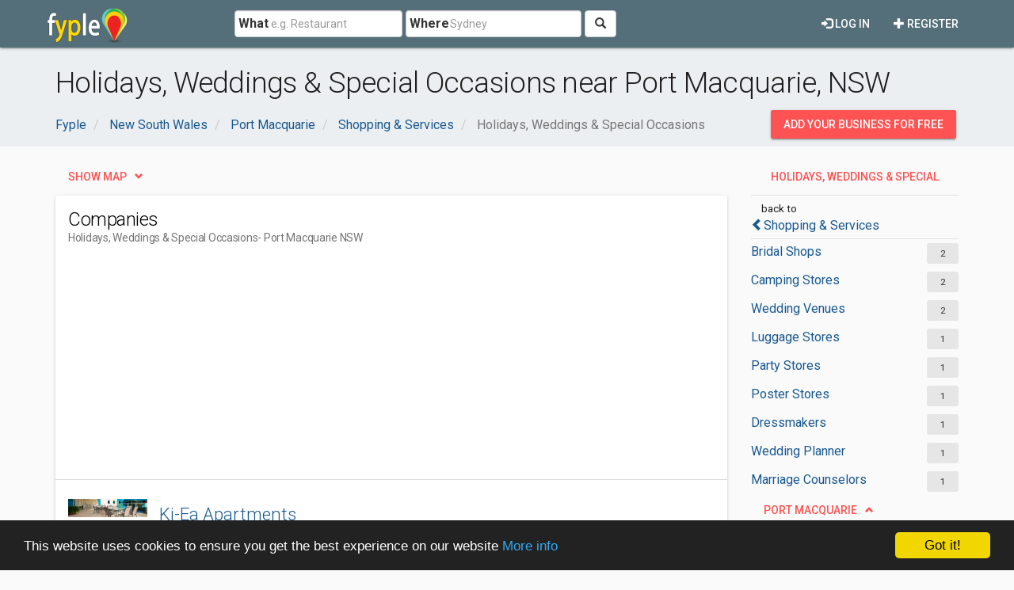

--- FILE ---
content_type: text/html; charset=utf-8
request_url: https://www.fyple.biz/region/nsw/city/port%20macquarie/category/shopping-service/holiday-wedding-special-occasion/
body_size: 6768
content:
<!DOCTYPE html>
<html lang="en">
<head>
    <meta charset="utf-8" />
    <meta name="viewport" content="width=device-width, initial-scale=1.0">
    <title>Holidays, Weddings &amp; Special Occasions near Port Macquarie, NSW</title>
    <meta name="description" content="Holidays, Weddings &amp; Special Occasions top services with user reviews and recommandations near Port Macquarie (NSW)." />
    <link rel="preload"
          href="https://fonts.googleapis.com/css?family=Roboto:100,300,400,500,700&display=swap"
          as="style"
          onload="this.onload=null;this.rel='stylesheet'" />
    <noscript>
        <link href="https://fonts.googleapis.com/css?family=Roboto:100,300,400,500,700&display=swap"
              rel="stylesheet"
              type="text/css" />
    </noscript>
    <link href="/Content/css?v=qCBau8LrukK7pUeHIdmjcuWM7K16Tp8lGORFNvrOIME1" rel="stylesheet"/>

    

    <meta property="og:image" content="https://www.fyple.biz/Content/img/social/share-australia.png" />
    <meta property="og:image:width" content="2200" />
    <meta property="og:image:height" content="1200" />
    <meta property="og:url" content="https://www.fyple.biz/region/nsw/city/port%20macquarie/category/shopping-service/holiday-wedding-special-occasion/" />
    <meta property="og:type" content="website" />
            <script async src="//pagead2.googlesyndication.com/pagead/js/adsbygoogle.js"></script>
            <script>
                (adsbygoogle = window.adsbygoogle || []).push({
                    google_ad_client: "ca-pub-5146328389426850",
                    enable_page_level_ads: true
                });
            </script>
    <script type="text/javascript">

        window.cookieconsent_options = { "message": "This website uses cookies to ensure you get the best experience on our website", "dismiss": "Got it!", "learnMore": "More info", "link": "http://www.fyple.biz/privacy-policy/", "theme":"dark-bottom"};
    </script>
    <link rel="apple-touch-icon" sizes="57x57" href="/apple-icon-57x57.png">
    <link rel="apple-touch-icon" sizes="60x60" href="/apple-icon-60x60.png">
    <link rel="apple-touch-icon" sizes="72x72" href="/apple-icon-72x72.png">
    <link rel="apple-touch-icon" sizes="76x76" href="/apple-icon-76x76.png">
    <link rel="apple-touch-icon" sizes="114x114" href="/apple-icon-114x114.png">
    <link rel="apple-touch-icon" sizes="120x120" href="/apple-icon-120x120.png">
    <link rel="apple-touch-icon" sizes="144x144" href="/apple-icon-144x144.png">
    <link rel="apple-touch-icon" sizes="152x152" href="/apple-icon-152x152.png">
    <link rel="apple-touch-icon" sizes="180x180" href="/apple-icon-180x180.png">
    <link rel="icon" type="image/png" sizes="192x192" href="/android-icon-192x192.png">
    <link rel="icon" type="image/png" sizes="32x32" href="/favicon-32x32.png">
    <link rel="icon" type="image/png" sizes="96x96" href="/favicon-96x96.png">
    <link rel="icon" type="image/png" sizes="16x16" href="/favicon-16x16.png">
    <link rel="manifest" href="/manifest.webmanifest">
    <meta name="msapplication-TileColor" content="#455A64">
    <meta name="msapplication-TileImage" content="/ms-icon-144x144.png">
    <meta name="theme-color" content="#455A64">
</head>
<body>
    <div class="navbar navbar-default navbar-fixed-top navbar_fyple mdl-shadow--2dp">
        <div class="container">
            <div class="navbar-header">
                <button type="button" class="navbar-toggle" data-toggle="collapse" data-target=".main_nav" title="Open Menu">
                    <span class="icon-bar"></span>
                    <span class="icon-bar"></span>
                    <span class="icon-bar"></span>
                </button>
                <a href="/" class="navbar-brand brand_fyple" title="Home page">
                    <img src="/Content/img/fyple-logo.png" alt="Fyple logo" width="105" height="50" />
                </a>
            </div>
            <div class="navbar-collapse main_nav collapse">
                <form action="/home/searchresults/" class="navbar-form navbar-left navbar_search" method="post"><input name="__RequestVerificationToken" type="hidden" value="DpGckOWKLchJjKpmCvyA3Eyt-MpdasOpPOnwkf98up1N7RnjMlsxif5x7XdSZTJFfZCvPP8agxrp7RsWhlguflkAv141" />    <div class="form-group form_group_search">
        <input ID="IDCity" type="hidden" class="input_search_idcity" name="IDCity" />
        <input type="text" id="What" name="what" placeholder="e.g. Restaurant" class="form-control input_search_what" autocomplete="off" value="">
        <span class="label_inside">What</span>
    </div> 
    <div class="form-group form_group_search">
        <input type="text" id="Where" name="where" placeholder="Sydney" class="form-control input_search_where" autocomplete="off" value="">
        <span class="label_inside">Where</span>
    </div>
        <button type="submit" class="btn btn-default"><i aria-hidden="true" class="glyphicon glyphicon-search" title="Search"></i></button>
</form>
                    <ul class="nav navbar-nav navbar-right">
        <li>
            <a href="/register/" class="navbar_link mdl-button"><i class="glyphicon glyphicon-plus" aria-hidden="true"></i> Register</a>
        </li>         
    </ul>
    <ul class="nav navbar-nav navbar-right">
        <li>
            <a href="/login/" class="navbar_link mdl-button"><i class="glyphicon glyphicon-log-in" aria-hidden="true"></i> Log in</a>
        </li>  
    </ul> 

            </div>
        </div>
    </div>
    <div class="container-fluid">
        

<div class="container-fluid mdl-ribbon">
    <div class="container">
        <h1>Holidays, Weddings &amp; Special Occasions near Port Macquarie, NSW</h1>

<div class="row">
    <div class="col-xs-9">
        <ol class="breadcrumb" itemscope itemtype="https://schema.org/BreadcrumbList">
                    <li class="hidden-xs " itemprop="itemListElement" itemscope itemtype="https://schema.org/ListItem">
                        <a itemscope itemtype="https://schema.org/WebPage" itemprop="item" itemid="/>" href=/><span class="glyphicon glyphicon-chevron-left visible-xs-inline"></span><span itemprop="title">Fyple</span></a>
                        <meta itemprop="position" content="1" />
                        <meta itemprop="name" content="Fyple" />
                    </li>
                    <li class="hidden-xs nobefore_mobile" itemprop="itemListElement" itemscope itemtype="https://schema.org/ListItem">
                        <a itemscope itemtype="https://schema.org/WebPage" itemprop="item" itemid="/region/nsw/>" href=/region/nsw/><span class="glyphicon glyphicon-chevron-left visible-xs-inline"></span><span itemprop="title">New South Wales</span></a>
                        <meta itemprop="position" content="2" />
                        <meta itemprop="name" content="New South Wales" />
                    </li>
                    <li class="hidden-xs nobefore_mobile" itemprop="itemListElement" itemscope itemtype="https://schema.org/ListItem">
                        <a itemscope itemtype="https://schema.org/WebPage" itemprop="item" itemid="/region/nsw/city/port%20macquarie/>" href=/region/nsw/city/port%20macquarie/><span class="glyphicon glyphicon-chevron-left visible-xs-inline"></span><span itemprop="title">Port Macquarie</span></a>
                        <meta itemprop="position" content="3" />
                        <meta itemprop="name" content="Port Macquarie" />
                    </li>
                    <li class=" nobefore_mobile" itemprop="itemListElement" itemscope itemtype="https://schema.org/ListItem">
                        <a itemscope itemtype="https://schema.org/WebPage" itemprop="item" itemid="/region/nsw/city/port%20macquarie/category/shopping-service/>" href=/region/nsw/city/port%20macquarie/category/shopping-service/><span class="glyphicon glyphicon-chevron-left visible-xs-inline"></span><span itemprop="title">Shopping &amp; Services</span></a>
                        <meta itemprop="position" content="4" />
                        <meta itemprop="name" content="Shopping &amp; Services" />
                    </li>
        <li class="hidden-xs active" itemprop="itemListElement" itemscope itemtype="https://schema.org/ListItem">
            <span itemprop="name">Holidays, Weddings & Special Occasions</span>
            <meta itemprop="position" content="5" />

        </li>
        </ol>
    </div>
    <div class="col-xs-3">
        <div class="panel_wrap_padding pull-right">
            <a class="hidden-sm hidden-xs mdl-button mdl-button--accent mdl-button--raised" href="/addcompany/addcompany/">Add your business for free</a>
            <a class="visible-sm visible-xs mdl-button mdl-button--accent mdl-button--raised mdl-button--rounded" title="Add business" href="/addcompany/addcompany/">+</a>
        </div>
    </div>
</div>

    </div>
</div>
<div class="container">
    <div class="row">
        <div class="col-md-3 col-md-push-9">
            <div class="row">
                <div class="col-md-12">
    <div class="mar_bot5x">
        <a class="collapse_link mdl-button mdl-button--accent" id="LinkCatCollapse" role="button" data-toggle="collapse" href="#CatCollapse" aria-expanded="true" aria-controls="CatCollapse">Holidays, Weddings &amp; Special Occasions</a>
    </div>
<span id="isMobile" class="hidden-sm hidden-xs"></span>
<div  id=CatCollapse class="collapse in" >
    <div class="backto">
            <small class="backto_small">back to </small>
            <div>
                <a href="/region/nsw/city/port%20macquarie/category/shopping-service/"><span class="glyphicon glyphicon-chevron-left" aria-hidden="true"></span>Shopping &amp; Services</a>
            </div>
    </div>
 <div class="listitem row">
     <div class="col-xs-9">
             <a class="one_row" href="/region/nsw/city/port%20macquarie/category/shopping-service/holiday-wedding-special-occasion/bridal-shop/">Bridal Shops</a>
     </div>
     <div class="col-xs-3">
         <span class="itemboxed pull-right">2</span>
     </div>
</div> <div class="listitem row">
     <div class="col-xs-9">
             <a class="one_row" href="/region/nsw/city/port%20macquarie/category/shopping-service/holiday-wedding-special-occasion/camping-store/">Camping Stores</a>
     </div>
     <div class="col-xs-3">
         <span class="itemboxed pull-right">2</span>
     </div>
</div> <div class="listitem row">
     <div class="col-xs-9">
             <a class="one_row" href="/region/nsw/city/port%20macquarie/category/shopping-service/holiday-wedding-special-occasion/wedding-venue/">Wedding Venues</a>
     </div>
     <div class="col-xs-3">
         <span class="itemboxed pull-right">2</span>
     </div>
</div> <div class="listitem row">
     <div class="col-xs-9">
             <a class="one_row" href="/region/nsw/city/port%20macquarie/category/shopping-service/holiday-wedding-special-occasion/luggage-store/">Luggage Stores</a>
     </div>
     <div class="col-xs-3">
         <span class="itemboxed pull-right">1</span>
     </div>
</div> <div class="listitem row">
     <div class="col-xs-9">
             <a class="one_row" href="/region/nsw/city/port%20macquarie/category/shopping-service/holiday-wedding-special-occasion/party-store/">Party Stores</a>
     </div>
     <div class="col-xs-3">
         <span class="itemboxed pull-right">1</span>
     </div>
</div> <div class="listitem row">
     <div class="col-xs-9">
             <a class="one_row" href="/region/nsw/city/port%20macquarie/category/shopping-service/holiday-wedding-special-occasion/poster-store/">Poster Stores</a>
     </div>
     <div class="col-xs-3">
         <span class="itemboxed pull-right">1</span>
     </div>
</div> <div class="listitem row">
     <div class="col-xs-9">
             <a class="one_row" href="/region/nsw/city/port%20macquarie/category/shopping-service/holiday-wedding-special-occasion/dressmaker/">Dressmakers</a>
     </div>
     <div class="col-xs-3">
         <span class="itemboxed pull-right">1</span>
     </div>
</div> <div class="listitem row">
     <div class="col-xs-9">
             <a class="one_row" href="/region/nsw/city/port%20macquarie/category/shopping-service/holiday-wedding-special-occasion/wedding-planner/">Wedding Planner</a>
     </div>
     <div class="col-xs-3">
         <span class="itemboxed pull-right">1</span>
     </div>
</div> <div class="listitem row">
     <div class="col-xs-9">
             <a class="one_row" href="/region/nsw/city/port%20macquarie/category/shopping-service/holiday-wedding-special-occasion/marriage-counselor/">Marriage Counselors</a>
     </div>
     <div class="col-xs-3">
         <span class="itemboxed pull-right">1</span>
     </div>
</div></div>
                </div>
            </div>
            <div class="row">
                <div class="col-md-12">

<div class="mar_bot5x">
    <a class="collapse_link mdl-button mdl-button--accent" id="LinkCityCollapse" role="button" data-toggle="collapse" href="#CityCollapse" aria-expanded="true" aria-controls="CityCollapse">Port Macquarie</a>
</div>
<div id="CityCollapse" class="collapse in">
<div class="listitem row">
    <div class="col-xs-9">
        <a class="one_row" href="/region/nsw/city/sydney/category/shopping-service/holiday-wedding-special-occasion/">Sydney</a>
    </div>
    <div class="col-xs-3">
        <span class="itemboxed pull-right">201</span>
    </div>
</div>
<div class="listitem row">
    <div class="col-xs-9">
        <a class="one_row" href="/region/nsw/city/newcastle/category/shopping-service/holiday-wedding-special-occasion/">Newcastle</a>
    </div>
    <div class="col-xs-3">
        <span class="itemboxed pull-right">32</span>
    </div>
</div>
<div class="listitem row">
    <div class="col-xs-9">
        <a class="one_row" href="/region/nsw/city/penrith/category/shopping-service/holiday-wedding-special-occasion/">Penrith</a>
    </div>
    <div class="col-xs-3">
        <span class="itemboxed pull-right">31</span>
    </div>
</div>
<div class="listitem row">
    <div class="col-xs-9">
        <a class="one_row" href="/region/nsw/city/wollongong/category/shopping-service/holiday-wedding-special-occasion/">Wollongong</a>
    </div>
    <div class="col-xs-3">
        <span class="itemboxed pull-right">28</span>
    </div>
</div>
<div class="listitem row">
    <div class="col-xs-9">
        <a class="one_row" href="/region/nsw/city/newtown/category/shopping-service/holiday-wedding-special-occasion/">Newtown</a>
    </div>
    <div class="col-xs-3">
        <span class="itemboxed pull-right">23</span>
    </div>
</div>
<div class="listitem row">
    <div class="col-xs-9">
        <a class="one_row" href="/region/nsw/city/byron%20bay/category/shopping-service/holiday-wedding-special-occasion/">Byron Bay</a>
    </div>
    <div class="col-xs-3">
        <span class="itemboxed pull-right">20</span>
    </div>
</div>
<div class="listitem row">
    <div class="col-xs-9">
        <a class="one_row" href="/region/nsw/city/coffs%20harbour/category/shopping-service/holiday-wedding-special-occasion/">Coffs Harbour</a>
    </div>
    <div class="col-xs-3">
        <span class="itemboxed pull-right">20</span>
    </div>
</div>
<div class="listitem row">
    <div class="col-xs-9">
        <a class="one_row" href="/region/nsw/city/albury/category/shopping-service/holiday-wedding-special-occasion/">Albury</a>
    </div>
    <div class="col-xs-3">
        <span class="itemboxed pull-right">19</span>
    </div>
</div>
<div class="listitem row">
    <div class="col-xs-9">
        <a class="one_row" href="/region/nsw/city/bathurst/category/shopping-service/holiday-wedding-special-occasion/">Bathurst</a>
    </div>
    <div class="col-xs-3">
        <span class="itemboxed pull-right">16</span>
    </div>
</div>
<div class="listitem row">
    <div class="col-xs-9">
        <a class="one_row" href="/region/nsw/city/chatswood/category/shopping-service/holiday-wedding-special-occasion/">Chatswood</a>
    </div>
    <div class="col-xs-3">
        <span class="itemboxed pull-right">15</span>
    </div>
</div>
</div>

                </div>
            </div>
        </div>
        <div class="col-md-9 col-md-pull-3">
            <div class="row mar_bot5x">
                <div class="col-md-12">
                    <a class="collapse_link collapsed mdl-button mdl-button--accent" id="showMap" role="button" data-toggle="collapse" href="#MapCollapse" aria-expanded="false" aria-controls="MapCollapse">Show map</a>
                </div>
            </div>
            <div class="row">
                <div class="col-md-12">
                    <div id="MapCollapse" class="collapse">
                        <div class="mdl-card mdl-shadow--2dp">
                            <div id="mapContainer">

                            </div>
                        </div>
                    </div>
                </div>
            </div>
            <div class="row">
                <div class="col-md-12">
                    <div class="mdl-card mdl-shadow--2dp">
                        <div class="mdl-card__title">
                            <h2 class="mdl-card__title-text">Companies</h2>
                            <h3 class="mdl-card__subtitle-text">
                            Holidays, Weddings &amp; Special Occasions
                                <span> - Port Macquarie NSW</span>
                            </h3>
                        </div>
                        <div>
<div class="row mdl-divider">
    <div class="col-md-12">
        <div class="ad_wrap_list">
<style type="text/css">
    .fyple_biz_ad_list_up {
        display: inline-block;
        width: 300px;
        height: 250px;
    }

    @media (min-width:768px) {
        .fyple_biz_ad_list_up {
            width: 336px;
            height: 280px;
        }
    }

    @media(min-width:992px) {
        .fyple_biz_ad_list_up {
            width: 728px;
            height: 90px;
        }
    }

    @media(min-width:1200px) {
        .fyple_biz_ad_list_up {
            width: 728px;
            height: 90px;
        }
    }
</style>
<script async src="//pagead2.googlesyndication.com/pagead/js/adsbygoogle.js"></script>
<!-- fyple_biz_ad_list_up -->
<ins class="adsbygoogle fyple_biz_ad_list_up"
     style="display:block"
     data-ad-client="ca-pub-5146328389426850"
     data-ad-slot="2246287998"
     data-ad-format="auto"></ins>
<script>
(adsbygoogle = window.adsbygoogle || []).push({});
</script>

        </div>
    </div>
</div>
<ul class="mdl-list">    
            <li class="mdl-list__item mdl-divider">

    <div class="media comp_wrap">
        <div class="media-left">
            <div class="comp_img_wrap">
                <a href="/company/ki-ea-apartments-q0uv9as/">
                        <img class="center-block comp_img media-object" src="https://fypleAU.blob.core.windows.net/website/imagecustom/231019/BBQ-area-level1-slim-banner_0-jpg95e6b24d-b3f1-4670-af87-e67bcc515481-small.jpg" alt="Ki-Ea Apartments logo" loading="lazy" />
                </a>
            </div>
        </div>
        <div class="media-body">
            <div class="comp_det">
                <a class="comp_title" href="/company/ki-ea-apartments-q0uv9as/">Ki-Ea Apartments</a>

                <div class="comp_adr"><span class="glyphicon glyphicon-map-marker" aria-hidden="true"></span> 67 William Street, Port Macquarie 2444, NSW, Australia <span class="pull-right position_text hidden">A</span></div>
                <div class="comp_rating" title="0.00">

                                                                <i class="glyphicon glyphicon-star-empty"></i>
                        <i class="glyphicon glyphicon-star-empty"></i>
                        <i class="glyphicon glyphicon-star-empty"></i>
                        <i class="glyphicon glyphicon-star-empty"></i>
                        <i class="glyphicon glyphicon-star-empty"></i>
                </div>
                            </div>
    </div>
    </div>


            </li>
            <li class="mdl-list__item mdl-divider">

    <div class="media comp_wrap">
        <div class="media-left">
            <div class="comp_img_wrap">
                <a href="/company/spotlight-port-macquarie-q409npe/">
                        <img class="center-block comp_img media-object" src="https://fypleAU.blob.core.windows.net/website/imagecustom/250704/LOGO-SPOTLIGHT-pngc4ada9fe-3ee8-4379-b4bb-b9eb5ef23228-small.jpg" alt="Spotlight Port Macquarie logo" loading="lazy" />
                </a>
            </div>
        </div>
        <div class="media-body">
            <div class="comp_det">
                <a class="comp_title" href="/company/spotlight-port-macquarie-q409npe/">Spotlight Port Macquarie</a>

                <div class="comp_adr"><span class="glyphicon glyphicon-map-marker" aria-hidden="true"></span> 180 Lake Road, Port Macquarie 2444, NSW, Australia <span class="pull-right position_text hidden">B</span></div>
                <div class="comp_rating" title="0.00">

                                                                <i class="glyphicon glyphicon-star-empty"></i>
                        <i class="glyphicon glyphicon-star-empty"></i>
                        <i class="glyphicon glyphicon-star-empty"></i>
                        <i class="glyphicon glyphicon-star-empty"></i>
                        <i class="glyphicon glyphicon-star-empty"></i>
                </div>
                            </div>
    </div>
    </div>


            </li>
            <li class="mdl-list__item mdl-divider">

    <div class="media comp_wrap">
        <div class="media-left">
            <div class="comp_img_wrap">
                <a href="/company/erica-nelson-marriage-celebrant-8io4p4y/">
                        <img class="center-block comp_img media-object" src="/Content/img/logo.png" alt="No image for Erica Nelson Marriage Celebrant" />
                </a>
            </div>
        </div>
        <div class="media-body">
            <div class="comp_det">
                <a class="comp_title" href="/company/erica-nelson-marriage-celebrant-8io4p4y/">Erica Nelson Marriage Celebrant</a>

                <div class="comp_adr"><span class="glyphicon glyphicon-map-marker" aria-hidden="true"></span> 2444 Port Macquarie, Port Macquarie NSW 2444, Australia <span class="pull-right position_text hidden">C</span></div>
                <div class="comp_rating">

                                                                <i class="glyphicon glyphicon-star-empty"></i>
                        <i class="glyphicon glyphicon-star-empty"></i>
                        <i class="glyphicon glyphicon-star-empty"></i>
                        <i class="glyphicon glyphicon-star-empty"></i>
                        <i class="glyphicon glyphicon-star-empty"></i>
                </div>
                            </div>
    </div>
    </div>


            </li>
            <li class="mdl-list__item mdl-divider">

    <div class="media comp_wrap">
        <div class="media-left">
            <div class="comp_img_wrap">
                <a href="/company/mercure-centro-hotel-593kye4/">
                        <img class="center-block comp_img media-object" src="https://fypleAU.blob.core.windows.net/website/imgau/7171128/Mercure-Centro-Hotel-logo-129669861243770000" alt="Mercure Centro Hotel logo" loading="lazy" />
                </a>
            </div>
        </div>
        <div class="media-body">
            <div class="comp_det">
                <a class="comp_title" href="/company/mercure-centro-hotel-593kye4/">Mercure Centro Hotel</a>

                <div class="comp_adr"><span class="glyphicon glyphicon-map-marker" aria-hidden="true"></span> 103 William Street, Port Macquarie NSW 2444, Australia <span class="pull-right position_text hidden">D</span></div>
                <div class="comp_rating">

                                                                <i class="glyphicon glyphicon-star-empty"></i>
                        <i class="glyphicon glyphicon-star-empty"></i>
                        <i class="glyphicon glyphicon-star-empty"></i>
                        <i class="glyphicon glyphicon-star-empty"></i>
                        <i class="glyphicon glyphicon-star-empty"></i>
                </div>
                            </div>
    </div>
    </div>


            </li>
            <li class="mdl-list__item mdl-divider">

    <div class="media comp_wrap">
        <div class="media-left">
            <div class="comp_img_wrap">
                <a href="/company/broadway-shoes-and-handbags-5znitnx/">
                        <img class="center-block comp_img media-object" src="https://fypleAU.blob.core.windows.net/website/imgau/7171130/Broadway-Shoes-and-Handbags-logo-129670821585210000" alt="Broadway Shoes and Handbags logo" loading="lazy" />
                </a>
            </div>
        </div>
        <div class="media-body">
            <div class="comp_det">
                <a class="comp_title" href="/company/broadway-shoes-and-handbags-5znitnx/">Broadway Shoes and Handbags</a>

                <div class="comp_adr"><span class="glyphicon glyphicon-map-marker" aria-hidden="true"></span> Shop 2 Peachtree Walk, 78 Horton Street, Port Macquarie NSW 2444, Australia <span class="pull-right position_text hidden">E</span></div>
                <div class="comp_rating">

                                                                <i class="glyphicon glyphicon-star-empty"></i>
                        <i class="glyphicon glyphicon-star-empty"></i>
                        <i class="glyphicon glyphicon-star-empty"></i>
                        <i class="glyphicon glyphicon-star-empty"></i>
                        <i class="glyphicon glyphicon-star-empty"></i>
                </div>
                            </div>
    </div>
    </div>


            </li>
            <li class="mdl-list__item mdl-divider">

    <div class="media comp_wrap">
        <div class="media-left">
            <div class="comp_img_wrap">
                <a href="/company/bcf-port-macquarie-5njutcd/">
                        <img class="center-block comp_img media-object" src="/Content/img/logo.png" alt="No image for BCF Port Macquarie" />
                </a>
            </div>
        </div>
        <div class="media-body">
            <div class="comp_det">
                <a class="comp_title" href="/company/bcf-port-macquarie-5njutcd/">BCF Port Macquarie</a>

                <div class="comp_adr"><span class="glyphicon glyphicon-map-marker" aria-hidden="true"></span> Tenancy 10, Port Home Zone, 160 Hastings River Drive, Port Macquarie NSW 2444, Australia <span class="pull-right position_text hidden">F</span></div>
                <div class="comp_rating">

                                                                <i class="glyphicon glyphicon-star-empty"></i>
                        <i class="glyphicon glyphicon-star-empty"></i>
                        <i class="glyphicon glyphicon-star-empty"></i>
                        <i class="glyphicon glyphicon-star-empty"></i>
                        <i class="glyphicon glyphicon-star-empty"></i>
                </div>
                            </div>
    </div>
    </div>


            </li>
            <li class="mdl-list__item mdl-divider">

    <div class="media comp_wrap">
        <div class="media-left">
            <div class="comp_img_wrap">
                <a href="/company/mykonos-mediterranean-tavern-5xgaf09/">
                        <img class="center-block comp_img media-object" src="/Content/img/logo.png" alt="No image for Mykonos Mediterranean Tavern" />
                </a>
            </div>
        </div>
        <div class="media-body">
            <div class="comp_det">
                <a class="comp_title" href="/company/mykonos-mediterranean-tavern-5xgaf09/">Mykonos Mediterranean Tavern</a>

                <div class="comp_adr"><span class="glyphicon glyphicon-map-marker" aria-hidden="true"></span> McInherney Park, McInherney Close, Port Macquarie NSW 2444, Australia <span class="pull-right position_text hidden">G</span></div>
                <div class="comp_rating">

                                                                <i class="glyphicon glyphicon-star-empty"></i>
                        <i class="glyphicon glyphicon-star-empty"></i>
                        <i class="glyphicon glyphicon-star-empty"></i>
                        <i class="glyphicon glyphicon-star-empty"></i>
                        <i class="glyphicon glyphicon-star-empty"></i>
                </div>
                            </div>
    </div>
    </div>


            </li>
            <li class="mdl-list__item mdl-divider">

    <div class="media comp_wrap">
        <div class="media-left">
            <div class="comp_img_wrap">
                <a href="/company/coast-to-coast-the-golden-roast-port-macquarie-5c5707g/">
                        <img class="center-block comp_img media-object" src="/Content/img/logo.png" alt="No image for Coast to Coast the Golden Roast Port Macquarie" />
                </a>
            </div>
        </div>
        <div class="media-body">
            <div class="comp_det">
                <a class="comp_title" href="/company/coast-to-coast-the-golden-roast-port-macquarie-5c5707g/">Coast to Coast the Golden Roast Port Macquarie</a>

                <div class="comp_adr"><span class="glyphicon glyphicon-map-marker" aria-hidden="true"></span> 17 Alkina Avenue, Port Macquarie NSW 2444, Australia <span class="pull-right position_text hidden">H</span></div>
                <div class="comp_rating">

                                                                <i class="glyphicon glyphicon-star-empty"></i>
                        <i class="glyphicon glyphicon-star-empty"></i>
                        <i class="glyphicon glyphicon-star-empty"></i>
                        <i class="glyphicon glyphicon-star-empty"></i>
                        <i class="glyphicon glyphicon-star-empty"></i>
                </div>
                            </div>
    </div>
    </div>


            </li>
            <li class="mdl-list__item mdl-divider">

    <div class="media comp_wrap">
        <div class="media-left">
            <div class="comp_img_wrap">
                <a href="/company/gjh-digital-art-prints-5yhyi3z/">
                        <img class="center-block comp_img media-object" src="https://fypleAU.blob.core.windows.net/website/imgau/7171129/GjH-Digital-Art-Prints-logo-129670033393890000" alt="GjH Digital Art Prints logo" loading="lazy" />
                </a>
            </div>
        </div>
        <div class="media-body">
            <div class="comp_det">
                <a class="comp_title" href="/company/gjh-digital-art-prints-5yhyi3z/">GjH Digital Art Prints</a>

                <div class="comp_adr"><span class="glyphicon glyphicon-map-marker" aria-hidden="true"></span> 6 Boronia Street, Port Macquarie NSW 2444, Australia <span class="pull-right position_text hidden">I</span></div>
                <div class="comp_rating">

                                                                <i class="glyphicon glyphicon-star-empty"></i>
                        <i class="glyphicon glyphicon-star-empty"></i>
                        <i class="glyphicon glyphicon-star-empty"></i>
                        <i class="glyphicon glyphicon-star-empty"></i>
                        <i class="glyphicon glyphicon-star-empty"></i>
                </div>
                            </div>
    </div>
    </div>


            </li>
            <li class="mdl-list__item mdl-divider">

    <div class="media comp_wrap">
        <div class="media-left">
            <div class="comp_img_wrap">
                <a href="/company/wildstar-entertainment-5hrkk94/">
                        <img class="center-block comp_img media-object" src="https://fypleAU.blob.core.windows.net/website/imgau/7171129/Wildstar-Entertainment-logo-129670591140260000" alt="Wildstar Entertainment logo" loading="lazy" />
                </a>
            </div>
        </div>
        <div class="media-body">
            <div class="comp_det">
                <a class="comp_title" href="/company/wildstar-entertainment-5hrkk94/">Wildstar Entertainment</a>

                <div class="comp_adr"><span class="glyphicon glyphicon-map-marker" aria-hidden="true"></span> 1 Northshore Dr, Port Macquarie NSW 2444, Australia <span class="pull-right position_text hidden">J</span></div>
                <div class="comp_rating">

                                                                <i class="glyphicon glyphicon-star-empty"></i>
                        <i class="glyphicon glyphicon-star-empty"></i>
                        <i class="glyphicon glyphicon-star-empty"></i>
                        <i class="glyphicon glyphicon-star-empty"></i>
                        <i class="glyphicon glyphicon-star-empty"></i>
                </div>
                            </div>
    </div>
    </div>


            </li>
            <li class="mdl-list__item mdl-divider">

    <div class="media comp_wrap">
        <div class="media-left">
            <div class="comp_img_wrap">
                <a href="/company/affordable-elegance-5xvo8re/">
                        <img class="center-block comp_img media-object" src="/Content/img/logo.png" alt="No image for Affordable Elegance" />
                </a>
            </div>
        </div>
        <div class="media-body">
            <div class="comp_det">
                <a class="comp_title" href="/company/affordable-elegance-5xvo8re/">Affordable Elegance</a>

                <div class="comp_adr"><span class="glyphicon glyphicon-map-marker" aria-hidden="true"></span> Port Macquarie NSW 2444, Australia <span class="pull-right position_text hidden">K</span></div>
                <div class="comp_rating">

                                                                <i class="glyphicon glyphicon-star-empty"></i>
                        <i class="glyphicon glyphicon-star-empty"></i>
                        <i class="glyphicon glyphicon-star-empty"></i>
                        <i class="glyphicon glyphicon-star-empty"></i>
                        <i class="glyphicon glyphicon-star-empty"></i>
                </div>
                            </div>
    </div>
    </div>


            </li>
            <li class="mdl-list__item mdl-divider">

    <div class="media comp_wrap">
        <div class="media-left">
            <div class="comp_img_wrap">
                <a href="/company/bella-rose-collections-5riyxoc/">
                        <img class="center-block comp_img media-object" src="/Content/img/logo.png" alt="No image for Bella Rose Collections" />
                </a>
            </div>
        </div>
        <div class="media-body">
            <div class="comp_det">
                <a class="comp_title" href="/company/bella-rose-collections-5riyxoc/">Bella Rose Collections</a>

                <div class="comp_adr"><span class="glyphicon glyphicon-map-marker" aria-hidden="true"></span> 44 Gordon Street, Port Macquarie NSW 2444, Australia <span class="pull-right position_text hidden">L</span></div>
                <div class="comp_rating">

                                                                <i class="glyphicon glyphicon-star-empty"></i>
                        <i class="glyphicon glyphicon-star-empty"></i>
                        <i class="glyphicon glyphicon-star-empty"></i>
                        <i class="glyphicon glyphicon-star-empty"></i>
                        <i class="glyphicon glyphicon-star-empty"></i>
                </div>
                            </div>
    </div>
    </div>


            </li>
            <li class="mdl-list__item mdl-divider">

    <div class="media comp_wrap">
        <div class="media-left">
            <div class="comp_img_wrap">
                <a href="/company/aussie-disposals-5y39jp8/">
                        <img class="center-block comp_img media-object" src="/Content/img/logo.png" alt="No image for Aussie Disposals" />
                </a>
            </div>
        </div>
        <div class="media-body">
            <div class="comp_det">
                <a class="comp_title" href="/company/aussie-disposals-5y39jp8/">Aussie Disposals</a>

                <div class="comp_adr"><span class="glyphicon glyphicon-map-marker" aria-hidden="true"></span> 4, Port Macquarie NSW 2444, Australia <span class="pull-right position_text hidden">M</span></div>
                <div class="comp_rating">

                                                                <i class="glyphicon glyphicon-star-empty"></i>
                        <i class="glyphicon glyphicon-star-empty"></i>
                        <i class="glyphicon glyphicon-star-empty"></i>
                        <i class="glyphicon glyphicon-star-empty"></i>
                        <i class="glyphicon glyphicon-star-empty"></i>
                </div>
                            </div>
    </div>
    </div>


            </li>
            <li class="mdl-list__item mdl-divider">

    <div class="media comp_wrap">
        <div class="media-left">
            <div class="comp_img_wrap">
                <a href="/company/a-superior-dressmaking-6yxj4a5/">
                        <img class="center-block comp_img media-object" src="/Content/img/logo.png" alt="No image for A-Superior Dressmaking" />
                </a>
            </div>
        </div>
        <div class="media-body">
            <div class="comp_det">
                <a class="comp_title" href="/company/a-superior-dressmaking-6yxj4a5/">A-Superior Dressmaking</a>

                <div class="comp_adr"><span class="glyphicon glyphicon-map-marker" aria-hidden="true"></span> 33 Vendul Crs, Port Macquarie NSW 2444, Australia <span class="pull-right position_text hidden">N</span></div>
                <div class="comp_rating">

                                                                <i class="glyphicon glyphicon-star-empty"></i>
                        <i class="glyphicon glyphicon-star-empty"></i>
                        <i class="glyphicon glyphicon-star-empty"></i>
                        <i class="glyphicon glyphicon-star-empty"></i>
                        <i class="glyphicon glyphicon-star-empty"></i>
                </div>
                            </div>
    </div>
    </div>


            </li>
            
</ul>
    <div class="mdl-divider"></div>
    <div class="row">
        <div class="col-md-12">
            <div class="ad_wrap_list mar_bot10x">
<style type="text/css">
    .fyple_biz_ad_list_down {
        display: inline-block;
        width: 300px;
        height: 250px;
    }

    @media (min-width:768px) {
        .fyple_biz_ad_list_down {
            width: 336px;
            height: 280px;
        }
    }

    @media(min-width:992px) {
        .fyple_biz_ad_list_down {
            width: 728px;
            height: 90px;
        }
    }

    @media(min-width:1200px) {
        .fyple_biz_ad_list_down {
            width: 728px;
            height: 90px;
        }
    }
</style>
<script async src="//pagead2.googlesyndication.com/pagead/js/adsbygoogle.js"></script>
<!-- fyple_biz_ad_list_down -->
<ins class="adsbygoogle fyple_biz_ad_list_down"
     style="display:block"
     data-ad-client="ca-pub-5146328389426850"
     data-ad-slot="9386411419"
     data-ad-format="auto"></ins>
<script>
(adsbygoogle = window.adsbygoogle || []).push({});
</script>

            </div>
        </div>
    </div>
                        </div>
                    </div>
                </div>
            </div>
        </div>
    </div>
</div>

        <footer>
<div class="footer">
    <div class="container pad_bot5x">
        <div class="row pad_bot5x">
            <div class="col-md-12">
                <img src="/Content/img/fyple-footer.png" alt="Fyple logo footer" width="105" height="50" /><p><em>Australia local business directory</em></p>
            </div>
        </div>
        <div class="row">
            <div class="col-md-4 col-sm-6">
                <div class="title_footer">Your Fyple</div>
                <ul class="list_footer">
                    <li><a href="/addcompany/addcompany/">Add company</a></li>
                    <li><a href="/register/">Register</a></li>
                    <li><a href="/login/">Login</a></li>
                </ul>
            </div>
            <div class="col-md-4 col-sm-6">
                <div class="title_footer">Information</div>
                <ul class="list_footer">                    
                    <li><a href="/terms-of-service/">Terms of service</a></li>                    
                    <li><a href="/privacy-policy/">Privacy Policy</a></li>                    
                    <li><a href="/contact/">Contact</a></li>                    
                </ul>
            </div>
            <div class="col-md-4 col-sm-12">
                <div id="fb-root"></div>
                <script async defer crossorigin="anonymous" src="https://connect.facebook.net/en_US/sdk.js#xfbml=1&version=v16.0" nonce="T1Zc3R0y"></script>

                <div class="fb-page" data-href="https://www.facebook.com/Fyple-Australia-816617728476170" data-height="120" data-small-header="false" data-adapt-container-width="true" data-hide-cover="false" data-show-facepile="true" data-lazy="true"><blockquote class="fb-xfbml-parse-ignore"><a href="https://www.facebook.com/Fyple-Australia-816617728476170">Fyple Australia</a></blockquote></div>
            </div>
        </div>
    </div>
    <div class="footer_down">
        <div class="container pad_bot5x">
            <div class="title_footer"><img src="/Content/img/world.png" alt="World globe" loading="lazy" width="32" height="32" /> Fyple worldwide:</div>
            <ul class="list_footer list-inline">
                <li>
                    <a href="https://www.fyple.biz" title="Fyple Australia"><img src="/Content/img/au.png" alt="Australia flag" width="16" height="16"  loading="lazy"/> Australia</a>
                </li>
                <li>
                    <a href="https://www.fyple.ca"  title="Fyple Canada"><img src="/Content/img/ca.png" alt="Canada flag" width="16" height="16"  loading="lazy" /> Canada</a>
                </li>
                <li>
                    <a href="https://www.fyple.net"  title="Fyple Republic of Ireland"><img src="/Content/img/ie.png" alt="Ireland flag" width="16" height="16"  loading="lazy" /> Ireland</a>
                </li>
                <li>
                    <a href="https://www.fyple.co.nz"  title="Fyple New Zealand"><img src="/Content/img/nz.gif" alt="New Zealand flag" width="16" height="16"  loading="lazy" /> New Zealand</a>
                </li>
                <li>
                    <a href="https://www.fyple.co.za"  title="Fyple South Africa"><img src="/Content/img/za.png" alt="South Africa flag" width="16" height="16"  loading="lazy" /> South Africa</a>
                </li>
                <li>
                    <a href="https://www.fyple.co.uk"  title="Fyple United Kingdom"><img src="/Content/img/uk.png" alt="United Kingdom flag" width="16" height="16"  loading="lazy" /> United Kingdom</a>
                </li>
                <li>
                    <a href="https://www.fyple.com" title="Fyple United States"><img src="/Content/img/us.png" alt="United States flag" width="16" height="16" loading="lazy" /> United States</a>
                </li>
            </ul>
            <p>&copy; 2026 - Fyple Australia</p>
        </div>
    </div>
</div>



        </footer>
    </div>
    <script src="/bundles/jquery?v=ylr_wsDYlYzE9TU2cwv4rcGobwDxluEbSON-koM3veg1"></script>

    <script src="/bundles/bootstrap?v=liz9hDK7Dx_URMxXNloCRqq5yvkTWyk2euC_Phfvchw1"></script>


    
    <script>
        function changeVis() {
            if ($("#isMobile").is(":visible") == false) {
                $("#CatCollapse").removeClass("in");
                $("#CityCollapse").removeClass("in");
                $("#LinkCatCollapse").addClass("collapsed");
                $("#LinkCityCollapse").addClass("collapsed");
            }
        }
        $(document).ready(changeVis);
    </script>
    <script type='text/javascript'>
        $('#showMap').one("click", function (e) {
            $.ajax({
                url: '/map/mapcategorypartial/',
                contentType: 'application/html; charset=utf-8',
                type: 'GET',
                dataType: 'html'
            })
            .success(function (result)
            { $('#mapContainer').html(result) })
        });
        $('#showMap').click(function (e) {
            if ($(".position_text").hasClass("hidden")) {
                $(".position_text").removeClass("hidden");
            }
            else {
                $(".position_text").addClass("hidden");
            }
        })
    </script>

    <script async type="text/javascript" src="//cdnjs.cloudflare.com/ajax/libs/cookieconsent2/1.0.10/cookieconsent.min.js"></script>
    <script type="text/javascript">
        jQuery.event.special.touchstart = {
            setup: function (_, ns, handle) {
                this.addEventListener("touchstart", handle, { passive: !ns.includes("noPreventDefault") });
            }
        };
        jQuery.event.special.touchmove = {
            setup: function (_, ns, handle) {
                this.addEventListener("touchmove", handle, { passive: !ns.includes("noPreventDefault") });
            }
        };
        jQuery.event.special.wheel = {
            setup: function (_, ns, handle) {
                this.addEventListener("wheel", handle, { passive: true });
            }
        };
        jQuery.event.special.mousewheel = {
            setup: function (_, ns, handle) {
                this.addEventListener("mousewheel", handle, { passive: true });
            }
        };
        $(document).ready(function () {
          
            $(".input_search_where").autocomplete({
                source: function (request, response) {
                    $.ajax({
                        url: "/Home/Where",
                        type: "POST",
                        dataType: "json",
                        data: { term: request.term },
                        success: function (data) {
                            response($.map(data, function (item) {
                                return { label: item.name, value: item.name, id: item.IDCity };
                            }))

                        }
                    })
                },
                select: function (event, ui) {
                    //update the jQuery selector here to your target hidden field
                    $(".input_search_idcity").val(ui.item.id);
                }
            });
        })
    </script>
<script>
  (function(i,s,o,g,r,a,m){i['GoogleAnalyticsObject']=r;i[r]=i[r]||function(){
  (i[r].q=i[r].q||[]).push(arguments)},i[r].l=1*new Date();a=s.createElement(o),
  m=s.getElementsByTagName(o)[0];a.async=1;a.src=g;m.parentNode.insertBefore(a,m)
  })(window,document,'script','https://www.google-analytics.com/analytics.js','ga');

  ga('create', 'UA-27738625-1', 'auto');
  ga('send', 'pageview');

</script>

<script defer src="https://static.cloudflareinsights.com/beacon.min.js/vcd15cbe7772f49c399c6a5babf22c1241717689176015" integrity="sha512-ZpsOmlRQV6y907TI0dKBHq9Md29nnaEIPlkf84rnaERnq6zvWvPUqr2ft8M1aS28oN72PdrCzSjY4U6VaAw1EQ==" data-cf-beacon='{"version":"2024.11.0","token":"cdb6aedf3a9b42e5b6517fb063d7da53","r":1,"server_timing":{"name":{"cfCacheStatus":true,"cfEdge":true,"cfExtPri":true,"cfL4":true,"cfOrigin":true,"cfSpeedBrain":true},"location_startswith":null}}' crossorigin="anonymous"></script>
</body>
</html>


--- FILE ---
content_type: text/html; charset=utf-8
request_url: https://www.google.com/recaptcha/api2/aframe
body_size: 265
content:
<!DOCTYPE HTML><html><head><meta http-equiv="content-type" content="text/html; charset=UTF-8"></head><body><script nonce="3ULrsilhRrsNbJTuPSZqgA">/** Anti-fraud and anti-abuse applications only. See google.com/recaptcha */ try{var clients={'sodar':'https://pagead2.googlesyndication.com/pagead/sodar?'};window.addEventListener("message",function(a){try{if(a.source===window.parent){var b=JSON.parse(a.data);var c=clients[b['id']];if(c){var d=document.createElement('img');d.src=c+b['params']+'&rc='+(localStorage.getItem("rc::a")?sessionStorage.getItem("rc::b"):"");window.document.body.appendChild(d);sessionStorage.setItem("rc::e",parseInt(sessionStorage.getItem("rc::e")||0)+1);localStorage.setItem("rc::h",'1769278331239');}}}catch(b){}});window.parent.postMessage("_grecaptcha_ready", "*");}catch(b){}</script></body></html>